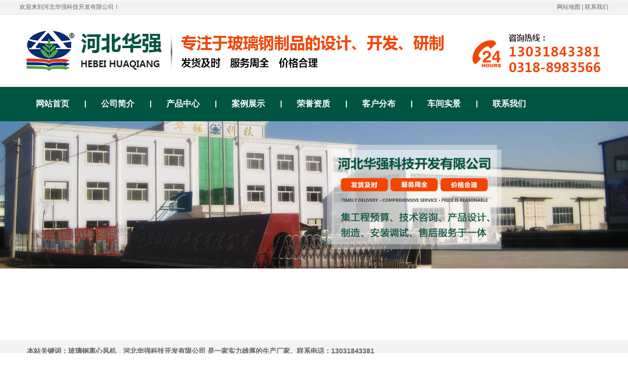

--- FILE ---
content_type: text/html; charset=utf-8
request_url: http://www.hqkj66.com/?list_7/219.html
body_size: 5129
content:
<!DOCTYPE html PUBLIC "-//W3C//DTD XHTML 1.0 Transitional//EN" "http://www.w3.org/TR/xhtml1/DTD/xhtml1-transitional.dtd">

<html xmlns="http://www.w3.org/1999/xhtml">
<head>
<meta http-equiv="Content-Type" content="text/html; charset=utf-8" />
<title>排烟风机,排烟风机厂家,排烟风机价格-河北华强科技开发有限公司</title>
<meta name="keywords" content="玻璃钢离心风机,玻璃钢冷却塔,河北华强科技开发有限公司" />
<meta name="description" content="河北华强科技开发有限公司**生产玻璃钢离心风机，玻璃钢冷却塔，玻璃钢净化塔和玻璃钢脱硫塔等系列产品，咨询热线：13031843381。" />
<meta name="baidu-site-verification" content="code-ifaInV2r2J" />
<link rel="stylesheet" type="text/css" href="style/css/css.css"/>
<script type="text/javascript" src="style/js/jquery-1.11.3.js"></script>
<link rel="shortcut icon" href="/favicon.ico" type="image/x-icon">
<script type="text/javascript" src="style/js/check_phone.js"></script>
<!--百度统计-->
<script>
var _hmt = _hmt || [];
(function() {
  var hm = document.createElement("script");
  hm.src = "https://hm.baidu.com/hm.js?bc1a1d57fbcea041ff11511fddaa3a51";
  var s = document.getElementsByTagName("script")[0]; 
  s.parentNode.insertBefore(hm, s);
})();
</script>
</head>

<body>
<div id="header">
  <div id="head">
    <div id="top">
      <div id="title">
        <p>欢迎来到河北华强科技开发有限公司！</p>
      </div>
      <div id="interlinkage">
        <p><a href="/sitemap.xml" target="_blank">网站地图</a> | <a href="/?about_11/">联系我们</a></p>
      </div>
    </div>
  </div>
  <div id="logos">
    <div id="logo"> <span class="logo"><a href="/" ><img src="style/images/titu.jpg" alt="华强玻璃钢制品" /></a></span> </div>
  </div>
</div>
<div id="navigations">
  <div id="navigation">
    <ul>
      <li><a href="/" class="current">网站首页</a></li>
      
      <li><a href="http://www.hqkj66.com/?about_1/">公司简介</a></li>
      
      <li><a href="http://www.hqkj66.com/?list_5/">产品中心</a></li>
      
      <li><a href="http://www.hqkj66.com/?list_22/">案例展示</a></li>
      
      <li><a href="http://www.hqkj66.com/?about_19/">荣誉资质</a></li>
      
      <li><a href="http://www.hqkj66.com/?about_20/">客户分布</a></li>
      
      <li><a href="http://www.hqkj66.com/?list_21/">车间实景</a></li>
      
      <li><a href="http://www.hqkj66.com/?about_11/">联系我们</a></li>
      
    </ul>
  </div>
</div>
<div id="nybanner"> <a href=""><img src="style/images/neban.jpg" alt="华强玻璃钢制品" /></a> </div>
<div id="keywords">
  <div id="keyword">
    <div id="sousuo">
      <p>本站关键词：<a href="http://www.hqkj66.com/?list_6/">玻璃钢离心风机</a>　河北华强科技开发有限公司      是一家实力雄厚的生产厂家。联系电话：13031843381 </p>
    </div>
  </div>
</div>

<div id="box">
  <div id="warp"> <div id="n_left">
  <div id="n_directory">
  <div class="left_pro_title">
  <h1><a href="#">产品中心</a></h3>
  <p>PRODUCT CENTER</p>
  </div>
    <ul id="pro9">
	  
      <li class="n_small"><a title='玻璃钢离心风机' href="http://www.hqkj66.com/?list_6/">玻璃钢离心风机</a></li>
	  
      <li class="n_small"><a title='玻璃钢净化塔' href="http://www.hqkj66.com/?list_12/">玻璃钢净化塔</a></li>
	  
      <li class="n_small"><a title='玻璃钢脱硫塔' href="http://www.hqkj66.com/?list_13/">玻璃钢脱硫塔</a></li>
	  
      <li class="n_small"><a title='玻璃钢冷却塔' href="http://www.hqkj66.com/?list_26/">玻璃钢冷却塔</a></li>
	  
      <li class="n_small"><a title='玻璃钢风机' href="http://www.hqkj66.com/?list_7/">玻璃钢风机</a></li>
	  
      <li class="n_small"><a title='玻璃钢化粪池' href="http://www.hqkj66.com/?list_14/">玻璃钢化粪池</a></li>
	  
      <li class="n_small"><a title='环保设备系列' href="http://www.hqkj66.com/?list_23/">环保设备系列</a></li>
	  
      <li class="n_small"><a title='球形风帽' href="http://www.hqkj66.com/?list_24/">球形风帽</a></li>
	  
      <li class="n_small"><a title='玻璃钢水箱' href="http://www.hqkj66.com/?list_25/">玻璃钢水箱</a></li>
	  
      <li class="n_small"><a title='玻璃钢容器' href="http://www.hqkj66.com/?list_27/">玻璃钢容器</a></li>
	  
      <li class="n_small"><a title='玻璃钢通风管' href="http://www.hqkj66.com/?list_28/">玻璃钢通风管</a></li>
	  
      <li class="n_small"><a title='冷却塔填料' href="http://www.hqkj66.com/?list_29/">冷却塔填料</a></li>
	  
      <li class="n_small"><a title='玻璃钢管道' href="http://www.hqkj66.com/?list_30/">玻璃钢管道</a></li>
	  
      <li class="n_small"><a title='玻璃钢格栅' href="http://www.hqkj66.com/?list_31/">玻璃钢格栅</a></li>
	  
      <li class="n_small"><a title='挡风抑尘墙' href="http://www.hqkj66.com/?list_32/">挡风抑尘墙</a></li>
	  
      <li class="n_small"><a title='中央空调末端' href="http://www.hqkj66.com/?list_33/">中央空调末端</a></li>
	  
      <li class="n_small"><a title='玻璃钢电缆桥架' href="http://www.hqkj66.com/?list_34/">玻璃钢电缆桥架</a></li>
	  
      <li class="n_small"><a title='拉挤型材' href="http://www.hqkj66.com/?list_35/">拉挤型材</a></li>
	  
      <li class="n_small"><a title='防腐工程系列' href="http://www.hqkj66.com/?list_36/">防腐工程系列</a></li>
	  
      <li class="n_small"><a title='玻璃钢采光板' href="http://www.hqkj66.com/?list_37/">玻璃钢采光板</a></li>
	  
      <li class="n_small"><a title='模压系列' href="http://www.hqkj66.com/?list_38/">模压系列</a></li>
	  
      <li class="n_small"><a title='汽车配件' href="http://www.hqkj66.com/?list_39/">汽车配件</a></li>
	  
      <li class="n_small"><a title='玻璃钢工艺' href="http://www.hqkj66.com/?list_40/">玻璃钢工艺</a></li>
	  
      <li class="n_small"><a title='玻璃钢手糊制品' href="http://www.hqkj66.com/?list_41/">玻璃钢手糊制品</a></li>
	  
      <li class="n_small"><a title='玻璃钢石油加油站操作井盖' href="http://www.hqkj66.com/?list_42/">玻璃钢石油加油站操作井盖</a></li>
	  
    </ul>
  </div>
  <div id="Contacts">
    <h3><a href="#">联系我们</a></h3>
    <div id="Contact">
      <div>
        <p><strong>河北华强科技开发有限公司</strong></p>
        <p>联系人：董经理</p>
        <p>手机：13031843381</p>
        <p>电话：0318-8983566</p>
        <p>网址：www.hqkj66.com</p>
        <p>地址：枣强县玻璃钢工业园区689号</p>
      </div>
    </div>
  </div>
</div>
 
    <script>

	var moduleId = "9";
	
	if( moduleId == '9' || moduleId == '10' || moduleId == '11' ){
		$('#n_directory h3').hide();
		$('#n_directory ul').hide();
		$('#class'+moduleId).show();
		$('#pro'+moduleId).show();
	}


	
	
	
	
</script>
    <div id="n_right">
      <div id="gong">
        <h3><a id="beij">排烟风机</a>
          <div class="place"><strong>当前位置:</strong><a href="/">首页</a>>><a href="/?list_5/">产品中心</a>>><a href="/?list_7/">玻璃钢风机</a> </div>
        </h3>
        <div id="min_height">
          <div class="title">
            <h2>排烟风机</h2>
            <span class="Click">
            <ul>
              <li>发布日期:2021-06-28 16:23:02 总浏览：<span id='clickNum'>6286 </span></li>
            </ul>
            </span>
            <div class="clear"></div>
          </div>
		  
          <div class="content">
		  <div class="titu">
		  <ul>
			
				<li><img src="/static/upload/image/20210628/1624868790637253.jpg" alt="排烟风机" title="排烟风机"></li>
			
				<li><img src="/static/upload/image/20210628/1624868790226645.jpg" alt="排烟风机" title="排烟风机"></li>
			
		  </ul>
		  </div>
		  <!--<p>用途：<br/>HPF系列消防排烟风机，可作为各种建筑物**用消防排烟，也可以用于楼房、矿井、涵洞、地下铁路等排烟风机，如地下车库，平时做排风换气用，需要时作为大风量排烟用，也可以用于烘烤暖房高温气体的传送。该产品具有性能稳定、质量可靠、风量大、噪声低、能耗小、节能效果显著等特点。符合《高层建筑、民用建筑设计防为规范》GBJ500-45-95的规定，是城镇建设消防排烟通风换气的一种不可缺少的新型风机。<br/>主要特点：<br/>1、耐高温、强度高<br/>该风机排放高温气体，内强制通风机冷若冰霜却电机，可在高温下连续运行。<br/>2、结构合理，构造简单：<br/>该风机有5个主要部件组成：1、叶轮；2、电机、3、内循环叶轮；4、导叶、内筒、导流管筒；5、外壳，由于采用了组合式便于折装和维修。<br/>3、安装方便、适用面广该风机可根据建筑设计的要求，采用卧式、立式和吊装式安装，并配备了吊架装置。<br/></p> -->
		  </div>
          <div class="clear"></div>
          <div class="gduo"> <span>上一篇：<a href="/?list_7/218.html">钢制轴流风机</a>&nbsp;&nbsp;&nbsp;&nbsp;&nbsp;&nbsp;</span> 下一篇：<a href="/?list_7/358.html">方形壁式轴流风机</a></div>
        </div>
        <div class="clear"></div>
        <div id="ntcp">
          <h1><a href="/index.php/list/5">相关产品</a></h1>
          <ul>
            
            <li><a title="玻璃钢超低噪音冷却塔" href="/?list_26/263.html" target="_blank"> <img alt="玻璃钢超低噪音冷却塔" src="/static/upload/image/20230817/1692258137502737.jpg"><br />
              玻璃钢超低噪音冷却塔</a></li>
            
            <li><a title="玻璃钢方形逆流冷却塔" href="/?list_26/264.html" target="_blank"> <img alt="玻璃钢方形逆流冷却塔" src="/static/upload/image/20210628/1624873140967802.jpg"><br />
              玻璃钢方形逆流冷却塔</a></li>
            
            <li><a title="玻璃钢工业型冷却塔" href="/?list_26/265.html" target="_blank"> <img alt="玻璃钢工业型冷却塔" src="/static/upload/image/20210628/1624873182150721.jpg"><br />
              玻璃钢工业型冷却塔</a></li>
            
            <li><a title="玻璃钢污水冷却塔" href="/?list_26/266.html" target="_blank"> <img alt="玻璃钢污水冷却塔" src="/static/upload/image/20210628/1624873290769219.jpg"><br />
              玻璃钢污水冷却塔</a></li>
            
            <li><a title="玻璃钢圆形逆流冷却塔" href="/?list_26/435.html" target="_blank"> <img alt="玻璃钢圆形逆流冷却塔" src="/static/upload/image/20210705/1625470964561323.jpg"><br />
              玻璃钢圆形逆流冷却塔</a></li>
            
          </ul>
        </div>

      </div>
    </div>
  </div>
</div>
<div id="footer">
<div id="naver">
  <div id="navs">
    <ul>
      <li><a href="" class="current">网站首页</a></li>
      
      <li><a href="http://www.hqkj66.com/?about_1/">公司简介</a></li>
      
      <li><a href="http://www.hqkj66.com/?list_5/">产品中心</a></li>
      
      <li><a href="http://www.hqkj66.com/?list_22/">案例展示</a></li>
      
      <li><a href="http://www.hqkj66.com/?about_19/">荣誉资质</a></li>
      
      <li><a href="http://www.hqkj66.com/?about_20/">客户分布</a></li>
      
      <li><a href="http://www.hqkj66.com/?list_21/">车间实景</a></li>
      
      <li><a href="http://www.hqkj66.com/?about_11/">联系我们</a></li>
      
    </ul>
  </div>
</div>
<div id="foots">
  <div id="foots">
    <div id="foot">
      <p>版权所有 © 河北华强科技开发有限公司</p>
	<p>本站关键词：<a href="/?list_6/">玻璃钢离心风机</a></p>
      <p>手机：13031843381　联系人：董经理　座机：0318-8983566</p>
      <p>地址：枣强县玻璃钢工业园区689号　网址：www.hqkj66.com</p>
      <p>网站地图：<a href="/sitemap.html" target="_blank">HTML</a> <a href="/sitemap.xml" target="_blank">XML</a>　备案号：<a href="https://beian.miit.gov.cn/" target="_blank">冀ICP备19003776号-68</a>　技术支持：<a href="http://www.lianyu.net.cn" target="_blank">联宇网</a><a href="https://tongji.baidu.com/web/welcome/ico?s=bc1a1d57fbcea041ff11511fddaa3a51" target="_blank"><img src="style/images/tongji.gif" /></a> </p>
    </div>
  </div>
</div>

</body>
</html>

--- FILE ---
content_type: text/css
request_url: http://www.hqkj66.com/style/css/css.css
body_size: 10363
content:
@charset "utf-8";
/* CSS Document */
* { margin: 0; padding: 0; }
body { font-family: "微软雅黑", Arial, Verdana, System; font-size: 12px; line-height: 24px; color: #666666; background: #ffffff; }
a { text-decoration: none; color: #666666; outline: none; }
a:hover { color: #666666; text-decoration: none; }
img { border: none 0; }
ul { list-style: none; }
h1 h3, h3 a, h3 a:hover { font-size: 14px; font-weight: bold; color: #656565; text-decoration: none; }
.clear { clear: both; }
/*------------------------头---------------------------------------*/
#header { width: 100%; overflow: hidden; }
/*--------------------------头链接---------------------------------------*/
#head { width: 100%; overflow: hidden; background: url(img/top.jpg) repeat-x left top; }
#top { width: 1200px; overflow: hidden; position: relative; height: 30px; margin: 0 auto; }
#interlinkage { float: right; margin-top: 2px; }
#interlinkage ul li { width: 90px; float: left; text-align: center; padding-top: 4px; }
#interlinkage ul li p { float: right; width: 35px; }
#title { position: absolute; left: 0px; top: 2px; }
#title img { position: absolute; top: 3px; }
/*--------------------------logo----------------------------------------*/
#logos { width: 100%; margin: 0 auto; overflow: hidden; }
#logo { position: relative; height: 147px; margin: 0 auto; width: 1200px; }
.logo { position: absolute; left: 0px; }
.describe { position: absolute; left: 280px; }
.faith { position: absolute; right: 338px; top: 30px; }
.credibility { position: absolute; right: 233px; top: 14px; }
/*.phone {
	position: absolute;
	right: 10px;
	top: 30px;
}*/
/*-------------------------导航条-------------------------------------------*/
#navigations { width: 100%; /*overflow: hidden;*/background: #005442; }
#navigation { overflow: hidden; margin: 0 auto; width: 1200px; }
#navigation ul li { float: left; width: 133px; text-align: center; height: 70px; line-height: 70px; background: url(img/xian.jpg) no-repeat left center; }
#navigation ul li:first-of-type { background: none; }
#navigation ul li a { font-size: 17px; font-weight: bold; color: #fff; font-family: "微软雅黑", Arial, Verdana, System; /*transition: all 0.3s;*/
display: block; }
#navigation ul li a:hover { transform: scale(1.1, 1.1); }
#navigation ul li a:active { transform: scale(1, 1); }
/*------------------------banner-----------------------------------*/
#banner { width: 100%; height: 600px; }
#nybanner { width: 100%; height: 446px; margin: 0 auto; }
#nybanner img { width: 100%; }
/*----------------------------热门产品-------------------------------*/
#hots { width: 100%; overflow: hidden; background: url(img/dao.jpg) repeat-x left top; height: 108px; }
#hot { width: 1200px; margin: 0 auto; position: relative; }
/*------------------------------------------------------------------------------*/
#hot1 { position: absolute; left: 15px; top: 0px; background: url(img/remen.png) no-repeat right center; width: 370px; }
#hot1 img { width: 121px; float: left; }
#hot1 p { width: 218px; float: left; padding-left: 15px; color: #fff; }
h6 { float: left; padding-left: 15px; font-size: 18px; color: #fff; font-family: "微软雅黑", Arial, Verdana, System; height: 35px; line-height: 35px; font-weight: normal; padding-top: 10px; }
/*------------------------------------------------------------------------------*/
#hot2 { position: absolute; left: 395px; top: 0px; background: url(img/remen.png) no-repeat right center; width: 395px; }
#hot2 img { width: 157px; float: left; }
#hot2 p { width: 210px; float: left; padding-left: 15px; color: #fff; }
/*-------------------------------------------------------------------------------*/
#hot3 { position: absolute; left: 803px; top: 0px; width: 370px; }
#hot3 img { width: 116px; float: left; }
#hot3 p { width: 230px; float: right; color: #fff; padding-right: 5px; }
/*---------------------------关键词----------------------------------------*/
#keywords { width: 100%;background:#f3f3f3; height: 45px; }
#keyword { width: 1200px; overflow: hidden; margin: 0 auto; }
/*---------------------搜索-----------------------------------------------*/
#search { width: 186px; float: left; height: 23px; padding-left: 5px; }
#sousuo { float: left; font-weight: bold; padding-left: 15px; }
#sousuo p{line-height:45px;font-size:14px;}
#search img { padding-top: 8px; }
.form_top { height: 23px; margin-top: 10px; width: 186px; position: relative; background: url(img/suo.jpg) no-repeat left top; }
.input_bg { border: medium none; height: 23px; line-height: 23px; width: 135px; position: relative; background: none; }
.button_bg { position: absolute; border: medium none; cursor: pointer; height: 23px; line-height: 23px; vertical-align: top; width: 53px; background: none; }
/*----------------------------------------------------------------------*/
#retrieve { float: left; padding-top: 10px; font-size: 12px; color: #666666; padding-left: 15px; }
#retrieve p a { color: #666666; }
#notice { float: right; padding-top: 10px; font-size: 12px; color: #666666; }
.time { color: #999; }
/*---------------------------------------------------------------------*/
#box { width: 1200px; margin: 0 auto; overflow: hidden; padding-bottom: 15px; }
/*--------------------------banner滚动---------------------------------*/
#gd1 { overflow: hidden; width: 1200px; margin: 10px auto; height: 360px; position: relative; }
#gd1 ul { position: absolute; left: 0; top: 0; z-index: 1; overflow: hidden; width: 9999999px; }
#gd1 ul li { width: 225px; margin-right: 20px; float: left; text-align: center; line-height: 30px; }
#gd1 ul li img { width: 225px; height: 200px; display: block; }
#gd2 { overflow: hidden; width: 1200px; margin: 5px auto; height: 280px; position: relative; }
#gd2 ul { position: absolute; left: 0; top: 0; z-index: 1; overflow: hidden; width: 9999999px; }
#gd2 ul li { width: 300px; float: left; text-align: center; }
#gd2 ul li img { width: 290px; height: 230px; }
/*--------------------------左侧产品分类---------------------------------*/
#left { width: 1200px; overflow: hidden; }
#directory { width: 1200px; overflow: hidden; margin-top: 35px; }
#directory h3 { font-family: "微软雅黑", Arial, Verdana, System; width: 1200px; padding-bottom: 20px; }
#directory h3 a { color: #ffffff; padding-left: 20px; font-size: 16px; }
.cplb { width: 816px; margin: 0 auto; }
.big { height: 34px; line-height: 34px; text-align: center; background: url(img/big.jpg) no-repeat center center; padding-bottom: 5px; }
.big a { font-size: 14px; font-weight: bold; color: #fff; }
.small { background: url(img/cpbg.png) no-repeat center center; text-align: center; width: 194px; height: 64px; line-height: 64px; margin: 5px; color: #FF0030; border-radius: 3px; float: left; box-shadow: 0px 2px 1px #000; }
.small a { font-size: 24px; color: #fff; font-weight: bold; }
/*---------------------------左侧活动----------------------------------*/
/*---------------------------左侧活动----------------------------------*/
#activity { width: 195px; background: #2058a2; float: left; overflow: hidden; height: 325px; }
#activity h3 { height: 35px; line-height: 35px; padding-left: 10px; }
#activity h3 a { color: #fff; font-family: "微软雅黑", Arial, Verdana, System; font-size: 16px; }
/*--------------------------------------------------------------------------*/
#powers1 { width: 195px; float: left; overflow: hidden; }
#powers1 h4 { display: block; width: 195px; height: 25px; background: #2766ae; padding-top: 4px; }
#powers1 h4 a { font-size: 12px; color: #ffd40e; padding-left: 18px; }
#powers1 ul { padding-left: 15px; }
#powers1 ul li { background: url(img/dot.jpg) no-repeat left center; height: 27px; line-height: 27px; padding-left: 10px; }
#powers1 ul li a { color: #e3f2ff; }
/*-----------------------------------------------------------------------*/
#powers2 { width: 195px; float: left; overflow: hidden; padding-top: 5px; }
#powers2 h4 { display: block; width: 195px; height: 25px; background: #2766ae; padding-top: 4px; }
#powers2 h4 a { font-size: 12px; color: #ffd40e; padding-left: 18px; }
#powers2 ul { padding-left: 15px; }
#powers2 ul li { background: url(img/dot.jpg) no-repeat left center; height: 27px; line-height: 27px; padding-left: 10px; }
#powers2 ul li a { color: #e3f2ff; }
#knowss { width: 195px; }
#knowss img { padding-left: 15px; }
/*--------------------------右侧---------------------------------*/
#right { width: 1200px; overflow: hidden; float: right; padding-top: 5px; }
#product { width: 1200px; overflow: hidden; }
#product h3 { height: 86px; line-height: 34px; background: url(img/cpzsbg.jpg) repeat-x left top; padding-left: 15px; }
#product h3 a { color: #fff; font-family: "微软雅黑", Arial, Verdana, System; font-size: 40px; line-height: 86px; }
/*------------------------------------------------------------------*/
#product1 { width: 1200px; }
#product1 ul { padding-top: 10px; }
#product1 ul li { width: 291px; float: left; margin-left: 3px; margin-bottom: 15px; position: relative; padding: 3px; }
.hproduct { border: #ccc solid 2px; width: 280px; float: left; height: 300px; }
#product1 ul li img { padding: 3px; width: 274px; height: 225px; }
.consultings { position: absolute; top: 540px; right: 2px; }
.consulting { position: absolute; left: 10px; color: #000; position: absolute; top: 240px; left: 8px; width: 274px; height: 66px; line-height: 30px; }
.consulting a { color: #000; padding-left: 1px; font-size: 20px; font-weight: bold; }
.miaoshu { padding-left: 12px; padding-top: 40px; width: 200px; height: 41px; display: block; font-size: 14px; font-weight: bold; }
#case { width: 1200px; overflow: hidden; }
#case h3 { height: 86px; line-height: 34px; background: url(img/cpzsbg.jpg) repeat-x left top; padding-left: 15px; }
#case h3 a { color: #fff; font-family: "微软雅黑", Arial, Verdana, System; font-size: 40px; line-height: 86px; }
/*------------------------------------------------------------------*/
#case1 { width: 810px; height: auto; float: left; }
#case1 ul { padding-top: 10px; }
#case1 ul li { width: 260px; float: left; margin-left: 3px; margin-bottom: 10px; position: relative; padding: 3px; }
#caser { background: url(img/caserbg.jpg) no-repeat left 15px; width: 380px; height: 500px; float: right; position: relative; }
#caser h1 { width: 260px; background: #00954d; height: 75px; line-height: 75px; padding-left: 15px; margin-top: 20px; }
#caser h1 a { font-size: 36px; font-weight: bold; color: #fff; }
#caser ul { position: absolute; right: 2px; top: 80px; }
#caser ul li { background: #333; width: 210px; height: 50px; margin-top: 5px; padding-left: 5px; text-align: center; }
#caser ul li a { font-size: 24px; line-height: 56px; font-weight: bold; color: #fff; }
.hcase { border: #ccc solid 1px; width: 250px; float: left; height: 242px; }
#case1 ul li img { padding: 3px; width: 244px; height: 180px; }
.consultings { position: absolute; top: 540px; right: 2px; }
.caseing { position: absolute; left: 10px; color: #fff; position: absolute; top: 188px; left: 8px; width: 244px; height: 66px; line-height: 30px; }
.caseing a { color: #000; padding-left: 3px; font-size: 20px; font-weight: bold; }
.casemiaoshu { color: #000; width: 200px; height: 41px; display: block; padding-left: 12px; padding-top: 28px; font-size: 14px; font-weight: bold; }
/*-------------------------------------------------------------*/
#boundaries { margin-top: 20px; }
/*------------------------------------------------------------------*/
#product2 { width: 995px; float: right; height: 415px; }
#product2 ul { padding-top: 10px; }
#product2 ul li { width: 240px; float: left; margin-left: 5px; margin-bottom: 15px; position: relative; }
#product2 ul li img { padding-top: 3px; padding-left: 3px; }
/*-----------------------------------------------------------------*/
#advantage { width: 100%; float: left; overflow: hidden; padding-top: 1px; }
#advantage1 { width: 1187px; border: 3px solid #880109; padding: 3px; margin-bottom: 8px; }
#advantage3 {
 width: 100%  float: left; padding-bottom: 5px; }
#advantage2 { width: 1203px; height: 840px; }
.abocon { width: 1200px; height: 500px; color: #000; /**margin: 5px 0 0 5px;*/
	/*float: left;*/
font-size: 17.5px; line-height: 30px; font-family: "微软雅黑"; background: url(img/about.jpg); overflow: hidden; }
.abocon div.in { background: #000; background: url(img/1.png);  background:filter: progid:DXImageTransform.Microsoft.gradient( startColorstr='#60000000', endColorstr='#60000000', GradientType=0 );
color: #fff; padding: 15px; line-height: 2.5; }
.abocon div.in * { color: #fff; }
.contact { width: 300px; color: #000; margin: 5px 0 0 0px; float: right; font-size: 16px; font-weight: bold; line-height: 2; font-family: "微软雅黑"; }
#advantage4 { width: 1200px; height: 86px; padding-bottom: 8px; overflow: hidden; }
#advantage4 h3 { height: 86px; line-height: 34px; background: url(img/cpzsbg.jpg) repeat-x left top; padding-left: 15px; }
#advantage4 h3 a { color: #fff; font-family: "微软雅黑", Arial, Verdana, System; font-size: 40px; line-height: 86px; }
/*------------------------------------------------------------------*/
.ys { width: 100%; margin: 0 0 15px; height: auto; background: url(img/youshi.jpg) no-repeat center top; height: 1340px; }
.ys h3 { height: 140px; text-align: center; overflow: hidden; }
.ys ul { width: 1200px; margin: 0 auto; }
.ys-a { height: 170px; padding: 330px 0 0 70px; }
.ys-b { height: 216px; padding: 220px 0 0 730px; }
.ys-c { height: 230px; padding: 215px 0 0 120px; }
.ys-d { height: 195px; padding: 215px 0 0 80px; }
.ys li span { color: #ff8000; font-size: 21px; font-family: '微软雅黑'; display: block; line-height: 40px; margin-bottom: 30px; font-weight: bold; }
.ys li span b { color: #dc0a02; }
.ys li p { color: #000; font-size: 14px; padding: 0 0 0 25px; line-height: 30px; width: 400px; background: url('img/dian.png') no-repeat left 3px; font-family: '微软雅黑'; }
.ys li p b { color: #dc0a02; font-weight: normal; }
#news { width: 483px; float: left; overflow: hidden; padding-top: 10px; }
#news h3 { height: 86px; line-height: 44px; background: url(img/zzry.jpg) no-repeat left top; padding-left: 10px; }
#news h3 a { color: #005fbe; font-family: "微软雅黑", Arial, Verdana, System; font-size: 18px; }
/*-------------------------------------------------------------*/
#example { width: 483px; overflow: hidden; padding-top: 20px; }
#example h4 { padding-left: 20px; height: 45px; line-height: 45px; }
#example h4 a { background: none; color: #333333; font-size: 14px; font-weight: normal; }
#example ul li { float: left; position: relative; padding-left: 20px; padding-right: 10px; }
#example ul li img { float: left; padding: 4px; border: #d3d3d3 solid 1px; }
#example ul li p { width: 262px; float: right; padding-left: 20px; color: #999999; }
.timez { position: absolute; top: 85px; right: 22px; font-size: 12px; color: #999; }
/*------------------------------------------------------------------*/
#new { width: 483px; overflow: hidden; float: left; height: 250px; }
#new ul li { float: left; position: relative; height: 120px; border-bottom: #999999 dashed 1px; margin-top: 10px; }
.h4 { padding-left: 20px; height: 45px; line-height: 45px; }
.h4 a { background: none; color: #333333; font-size: 14px; font-weight: normal; }
#new ul li p { margin-left: 20px; margin-right: 14px; color: #999999; }
#new ul li p a { color: #999999; }
.times { position: absolute; top: 90px; right: 25px; color: #999999; }
/*----------------------------------------------------------------*/
#about { float: right; width: 700px; overflow: hidden; padding-top: 10px; }
#about h3 { height: 86px; line-height: 44px; background: url(img/gsjj.jpg) no-repeat left top; padding-left: 10px; }
#about h3 a { color: #005fbe; font-family: "微软雅黑", Arial, Verdana, System; font-size: 18px; }
#abo { padding-top: 20px; float: left; width: 695px; padding-left: 5px; }
#abo h4 { background: none; font-size: 12px; height: 34px; line-height: 35px; }
#abo h4 a { font-size: 14px; color: #005fbe; padding-left: 20px; }
.abos img { float: left; padding: 2px; border: #dedede solid 1px; }
#abo p { float: right; width: 369px; text-indent: 24px; height: 24px; padding-right: 15px; }
.mores img { padding-top: 110px; padding-left: 355px; }
/*-----------------------------------------------------------*/
#certificate { width: 700px; overflow: hidden; float: left; padding-bottom: 30px; }
#certificate h3 { text-align: center; }
#scroll { padding-top: 20px; padding-bottom: 10px; }
/*-------------------------新闻------------------------------------*/
#dynamic { width: 580px; float: left; overflow: hidden; }
#dynamic h3 { height: 36px; line-height: 45px; background: url(img/xwdt.jpg) no-repeat left bottom; font-family: "微软雅黑", Arial, Verdana, System; background-color: #989898; }
#dynamic h3 a { font-size: 18px; color: #005fbe; padding-left: 15px; }
/*-----------------------------------------------------------*/
#tiao2 { padding-top: 20px; padding-bottom: 20px; }
#tiao3 { padding-top: 20px; padding-bottom: 20px; }
/*-------------------------------------------------------------*/
.news { width: 585px; float: left; overflow: hidden; padding-top: 10px; border-bottom: #999999 dashed 1px; }
.news ul { padding-left: 10px; }
.news ul li { height: 30px; line-height: 30px; position: relative; background: url(img/dian.jpg) no-repeat left center; padding-left: 10px; }
.timess { position: absolute; top: 0px; right: 25px; }
/*--------------------------------------------------------*/
.new { width: 395px; float: left; overflow: hidden; padding-top: 15px; }
.new ul { padding-left: 10px; }
.new ul li { height: 30px; line-height: 30px; position: relative; background: url(img/dian.jpg) no-repeat left center; padding-left: 10px; }
/*----------------------------技术支持--------------------------------------*/
#support { width: 590px; float: left; overflow: hidden; padding-left: 30px; }
#support h3 { height: 36px; line-height: 45px; background: url(img/jszc.jpg) no-repeat left bottom; font-family: "微软雅黑", Arial, Verdana, System; background-color: #989898; }
#support h3 a { font-size: 18px; color: #005fbe; padding-left: 15px; }
/*-----------------------------------------------------------*/
#tiao2 { padding-top: 20px; padding-bottom: 20px; }
/*-------------------------------------------------------------*/
.Technicala { width: 590px; float: left; overflow: hidden; padding-top: 10px; border-bottom: #999999 dashed 1px; }
.Technicala ul { padding-left: 10px; }
.Technicala ul li { height: 30px; line-height: 30px; position: relative; background: url(img/dian.jpg) no-repeat left center; padding-left: 10px; }
/*--------------------------------------------------------*/
.Technicalb { width: 395px; float: left; overflow: hidden; padding-top: 15px; }
.Technicalb ul { padding-left: 10px; }
.Technicalb ul li { height: 30px; line-height: 30px; position: relative; background: url(img/dian.jpg) no-repeat left center; padding-left: 10px; }
/*---------------------常见问题-------------------------------------------*/
#problem { width: 360px; float: right; overflow: hidden; }
#problem h3 { height: 36px; line-height: 45px; background: url(img/cjwt.jpg) no-repeat left bottom; font-family: "微软雅黑", Arial, Verdana, System; background-color: #989898; }
#problem h3 a { font-size: 18px; color: #005fbe; padding-left: 15px; }
#problem ul li { padding-top: 10px; border-bottom: #999999 dashed 1px; }
.asking { background: url(img/wen.jpg) no-repeat left center; padding-left: 25px; height: 30px; line-height: 30px; font-size: 14px; display: block; width: 360px; }
.asking a { color: #005fbe; }
#problem ul li p { background: url(img/da.jpg) no-repeat left top; padding-left: 25px; }
#problem ul li p a { color: #999999; }
/*----------------------常见问题---------------------------------------------------*/
#warp { overflow: hidden; }
#footer { width: 100%; overflow: hidden; padding-top: 10px; }
#naver { width: 100%; overflow: hidden; background: #0c7966; }
#navs { width: 1200px; margin: 0 auto; overflow: hidden; }
#navs ul li { width: 133px; float: left; text-align: center;}
#navs ul li a { color: #fff;font-size:16px;line-height:3; }
#navs p { text-align: left; color: #f0f0ff; }
#navs p b { }
#navs p a { color: #f0f0ff; margin: 0 5px; }
#foots { width: 100%; overflow: hidden; /*background: #b6b6b8 url(img/foot.jpg) repeat-x left top;*/
height: 180px; }
#foot { width: 1200px; margin: 0 auto; padding-top: 10px; text-align: center; color: #000; }
#foot a { color: #000; }
.logos { padding-left: 500px; }
#foot p { text-align: center; color: #000; font-size: 16px; line-height: 2; }
#link { width: 1200px; margin: 0 auto; overflow: hidden; color: #000; padding-top: 10px; }
#link a { color: #000; }
/*--------------------------------------------------------------------*/
#gong { width: 995px; overflow: hidden; float: right; padding-top: 5px; }
#gong h3 { height: 40px; line-height: 40px; position: relative; font-family: "微软雅黑", Arial, Verdana, System; background: #0c7966; }
/*------------------------------------------------------------------*/
.place { position: absolute; right: 15px; top: 0px; font-size: 14px; color: #fff; font-weight: normal; font-family: "宋体", "微软雅黑", Arial, Verdana, System; }
#gong h3 .place a, #gong h3 .place a:hover { font-size: 14px; color: #fff; padding-left: 0; font-weight: normal; }
#gong h3 #beij { display: block; height: 34px; color: #fff; padding-left: 15px; font-size: 16px; background: url(img/h3.jpg) repeat-x left top; }
/*-------------------------------------------------------------------------*/
#min_height { height: 100%; padding: 10px; position: relative; }
#inside { position: absolute; top: 20px; right: 25px; width: 180px; border: #cfc9c9 solid 2px; height: 80px; }
#inside p { padding: 5px; color: #d2002d; font-family: "微软雅黑", Arial, Verdana, System; font-size: 14px; }
#min_heights { padding: 10px; -height: 730px; }
/*-------------------------------------------------------------------------------*/
.content { padding: 10px 10px; padding-top: 15px; font-size: 14px; line-height: 2.5; }
.content img { border: 1px solid #999; padding: 2px; margin: 3px 0; }
.Prev { padding: 10px 15px; }
.Next { padding: 10px 15px; }
.titu {width:832px; margin:0 auto;overflow:hidden;}
.titu ul {width:832px; margin:0 auto;overflow:hidden;}
.titu ul li{float:left;margin:5px;}
.titu ul li img {width:400px; height:400px;padding:2px;border:1px solid #999;}
.chanpin ul { padding-top: 10px; }
.chanpin ul li { width: 325px; float: left; text-align: center; }
.chanpin ul li p { height: 30px; line-height: 30px; }
.chanpin { }
.chanpin img { border: #dcdcdc solid 1px; padding: 2px; width: 310px; height: 240px; }
.pages { text-align: center; padding-top: 5px; }
.pages ul li { float: left; }
.xinwen { padding: 8px 0px; }
.xinwen ul { padding-left: 10px; }
.xinwen ul li { border-bottom: #CCC dashed 1px; height: 90px; line-height: 35px; position: relative; margin-top: 10px; overflow: hidden; }
.xinwen ul li a { font-size: 16px; line-height:2;background: url(img/san.jpg) no-repeat left center; padding-left: 17px; color: #333; }
.xinwen ul li a:hover { text-decoration: underline; color: #de0508; }
.xinwen ul li p { font-size: 14px;line-height: 2; position: absolute; top: 30px; left: 20px; }
.time { float: right; color: #666666; }
h1 { padding-left: 15px; height: 48px; line-height: 40px; border-bottom: #c7c5c5 solid 1px; }
h1 a { font-size: 14px; font-weight: bold; color: #5D8294; text-decoration: none; }
/*--------------------------------------------------------------------------------------*/
h2 { padding-top: 15px; height: 35px; line-height: 35px; text-align: center; font-size: 16px; color: #333; font-family: "微软雅黑", Arial, Verdana, System; }
h2 a { font-size: 15px; font-weight: bold; text-decoration: none; color: #333; }
/*--------------------------------------------------------------------------------------*/
#gdzx { margin-bottom: 10px; margin-bottom: 10px; color: #656565; margin-left: 10px; margin-right: 10px; border: #dcdcdc solid 1px; height: 150px; }
#gdzx ul { padding: 10px 10px 5px 10px; }
#gdzx ul li { height: 24px; line-height: 24px; padding-left: 10px; background: url(img/dian.jpg) no-repeat left; float: left; width: 460px; }
/*--------------------------------------------------------------*/
.chanpins { width: 1018px; }
.chanpins ul { padding-left: 10px; padding-right: 10px; padding-bottom: 10px; }
.chanpins ul li img { width: 240px; float: left; border: #dcdcdc solid 1px; padding: 2px; }
.chanpins ul li { margin-top: 20px; height: 160px; border-bottom: #dbdbdb dashed 1px; }
.chanpins ul li p { width: 700px; float: left; padding-left: 25px; }
.biaoti { color: #333; font-size: 13px; font-weight: bold; padding-left: 25px; }
.biaoti a:hover { color: #bb2326; }
.xiang { color: #d3181f; }
/*-------------------------------------------------------------------------*/
#ntcp { margin-bottom: 10px; padding-bottom: 10px; color: #656565; padding-left: 10px; padding-right: 10px; height: 260px; }
#ntcp ul { padding-top: 15px; }
#ntcp ul li { margin-top: 10px; width: 195px; float: left; text-align: center; }
#ntcp ul li img { border: #dcdcdc solid 1px; padding: 2px; width: 180px; height: 160px; }
/*-----------------------------------------------------------------------*/
#n_left { width: 200px; float: left; overflow: hidden; }
#n_directory { float: left; margin-top: 5px; overflow: hidden; width: 200px; background: #e6e6e6; }
#n_directory ul { overflow: hidden; padding: 0 8px 10px; }
#n_directory h3 { background: #0c7966; font-family: "微软雅黑", Arial, Verdana, System; height: 40px; line-height: 40px; }
#n_directory h3 a { color: #ffffff; padding-left: 20px; font-size: 20px; }
.left_pro_title {background: #0c7966;padding-bottom:20px;margin-bottom:10px; }
.left_pro_title h1{border:0;text-align:center;padding:0;}
.left_pro_title h1 a{font-size:20px;line-height:3;color: #fff;}
.left_pro_title p{font-size:20px;text-align:center;color: #fff; }
.n_big { float: left; height: 34px; line-height: 34px; width: 195px; background: url(img/dir.jpg) no-repeat center center; }
.n_big a { font-size: 14px; padding-left: 30px; font-weight: bold; color: #fff; }
.n_small { background: url(img/zclb.png) no-repeat center center; border-radius: 3px; color: #ff0030; float: left; height: 37px; line-height: 37px; margin: 5px 0 0; width: 185px; transition: all 0.3s; }
.n_small:hover { transform: scale(0.95, 0.95); }
.n_small a { font-size: 14px; color: #fff; font-weight: bold; padding-left: 36px; }
#engineering { width: 190px; float: left; padding-top: 10px; }
#Contacts { width: 200px; overflow: hidden; float: left; padding-top: 10px; }
#Contacts h3 { height: 35px; line-height: 35px; background: #0c7966; }
#Contacts h3 a { color: #ffffff; padding-left: 20px;font-size:16px; }
#Contacts img { padding-top: 5px; padding-left: 10px; padding-bottom: 5px; }
#Contact { border: #e1e1e1 solid 1px; }
#Contact div { padding: 0 0 0 5px; }
#Contact div p{font-size:14px;line-height:2;}
#Contact ul li { padding-left: 10px; height: 24px; line-height: 24px; }
#Contact ul { padding-bottom: 8px; }
/*------------------------------------------------------------------*/
#dynamics { width: 190px; float: left; height: 370px; }
#dynamics { width: 188px; overflow: hidden; float: left; margin-top: 10px; border: #e1e1e1 solid 1px; }
#dynamics h3 { height: 35px; line-height: 35px; background: #015fbf; }
#dynamics h3 a { color: #ffffff; padding-left: 20px; }
#dynamics ul { padding-top: 10px; padding-left: 5px; padding-right: 5px; }
#dynamics ul li { height: 30px; line-height: 30px; border-bottom: #dedede dashed 1px; padding-left: 10px; }
#dynamics ul li a { background: url(img/dian.jpg) no-repeat left center; padding-left: 10px; }
/*---------------------------------------------------------------------------*/
.resultlist { padding-left: 10px; padding-right: 10px; }
.item h4 { font-size: 14px; padding-top: 10px; height: 35px; line-height: 35px; }
.item { border-bottom: #CCC dashed 1px; }
/*--------------------------------------------------------------------------*/
.Click { width: 960px; float: left; }
.Click ul { padding-left: 400px; }
.Click ul li { font-size: 12px; font-weight: normal; float: left; }
.pro_img { text-align: center; }
/*--------------------------------------------------------------------------*/
.share { width: 960px; float: left; border-bottom: #CCC dashed 1px; }
.bshare-custom { padding-bottom: 10px; padding-left: 230px; padding-top: 10px; font-size: 12px; }
.bshare-custom { font-size: 12px; }
.title { font-weight: normal; font-size: 10px; }
.title h1 { text-align: center; }
.bshare-custom #bshare-shareto { font-weight: normal; font-size: 12px; color: #999999; }
.bshare-custom a { font-size: 12px; color: #999999; }
.jiathis_button_tsina { color: #989898; font-family: "宋体", "微软雅黑", Arial, Verdana, System; }
.jiathis_button_qzone { color: #989898; font-family: "宋体", "微软雅黑", Arial, Verdana, System; }
/*--------------------------------------------------------------------------------------*/
#n_lxwm { width: 900px; float: left; overflow: hidden; padding-bottom: 20px; }
#n_tu { width: 418px; float: left; }
#lxwmn { float: left; padding-top: 40px; padding-left: 50px; }
#lxwmn ul li { height: 30px; line-height: 30px; }
/*-------------------------------资质荣誉左右滚动--------------------------------------------------*/
.blk_29 { height: 190px; overflow: hidden; padding-top: 10px; position: relative; border: 1px solid #d3d3d3; border-top: 0; }
.blk_29 .LeftBotton { background: url(img/zuo.jpg) no-repeat left center; FLOAT: left; WIDTH: 41px; CURSOR: pointer; POSITION: absolute; TOP: 23px; left: -4px; HEIGHT: 61px; }
.blk_29 .RightBotton { RIGHT: -4px; background: url(img/you_right.jpg) no-repeat left center; FLOAT: right; WIDTH: 23px; CURSOR: pointer; POSITION: absolute; TOP: 25px; HEIGHT: 61px; }
.blk_29 .Cont { MARGIN: 0px auto; OVERFLOW: hidden; WIDTH: 700px; PADDING-TOP: 5px; }
.blk_29 .box { FLOAT: left; WIDTH: 270px; }
.blk_29 .box IMG { border: 1px solid #d6d6d1; padding: 3px; }
.blk_29 .box A:hover IMG { }
/*-----------------------------------------------------*/
.blk_291 { height: 190px; overflow: hidden; padding-top: 20px; position: relative; border-top: 0; padding-bottom: 3px; }
.blk_291 p { text-align: center; padding-top: 9px; }
.blk_291 .LeftBotton { background: url(img/zuo.jpg) no-repeat center; FLOAT: left; WIDTH: 24px; CURSOR: pointer; POSITION: absolute; TOP: 65px; left: -2px; HEIGHT: 90px; }
.blk_291 .RightBotton { RIGHT: -2px; background: url(img/you.jpg) no-repeat center; FLOAT: right; WIDTH: 24px; CURSOR: pointer; POSITION: absolute; TOP: 65px; HEIGHT: 90px; }
.blk_291 .Cont { MARGIN: 0px auto; OVERFLOW: hidden; WIDTH: 652px; PADDING-TOP: 5px; }
.blk_291 .box { FLOAT: left; WIDTH: 163px; text-align: center; }
.blk_291 .box IMG { padding: 2px; }
.blk_29 .box A:hover IMG { }
/*#zuo{
  float:left;
  width:24px;
  padding-top:90px;
     }
#you{
   float:right;
   width:24px;
   padding-top:90px;
    }
#certificate ul{
    float:left;
   width:652px;
   padding-top:20px;
          }
#certificate ul li{
   width:163px;
   float:left;
   text-align:center;
      }*/
/*-----------------------------解决方案-------------------------------------*/
#witness { width: 1200px; float: left; overflow: hidden; padding-top: 10px; }
#witness h3 { height: 42px; line-height: 42px; background: url(img/h8.jpg) repeat-x left top; padding-left: 10px; position: relative; font-family: "微软雅黑", Arial, Verdana, System; }
#witness h3 a { padding-left: 15px; font-size: 16px; color: #fff; }
.explains { color: #999999; position: absolute; left: 192px; top: 3px; font-size: 12px; font-weight: normal; font-family: "宋体", "微软雅黑", Arial, Verdana, System; }
#witness ul { padding-top: 20px; }
#witness ul li { width: 600px; float: left; height: 190px; }
#witness ul li img { width: 258px; float: left; border: #e1e1e1 solid 1px; padding: 2px; }
.commentary { width: 302px; float: left; background: url(img/jianzheng.jpg) no-repeat left top; height: 147px; margin-left: 10px; }
#witness ul li p { width: 280px; float: left; padding-top: 15px; padding-left: 15px; text-indent: 24px; height: 24px; }
.name { padding-left: 15px; font-size: 14px; color: #0a3c93; font-weight: bold; height: 35px; line-height: 35px; }
/*------------------------------------------------------------------------*/
#ny_chan { width: 952px; float: left; }
.ny_tu img { padding: 2px; border: #dedede solid 1px; float: left; width: 266px; }
#ny_jieshao { float: right; width: 630px; padding-right: 20px; }
#ny_jieshao h5 { background: url(img/h3.jpg) no-repeat left bottom; height: 35px; line-height: 35px; padding-bottom: 5px; font-family: "微软雅黑", Arial, Verdana, System; }
#ny_jieshao h5 a { font-size: 16px; padding-left: 15px; color: #000; }
#ny_jieshao ul { padding-top: 10px; }
#ny_jieshao ul li { height: 30px; line-height: 30px; }
#ny_xiang { width: 952px; float: left; padding-top: 20px; }
#ny_xiang h5 { height: 35px; line-height: 35px; font-size: 16px; font-family: "微软雅黑", Arial, Verdana, System; background: url(img/h3.jpg) no-repeat left bottom; }
/*----------------------------------------------------------------------------*/
#n_boxs { width: 100%; overflow: hidden; }
#gongs { width: 1200px; margin: 0 auto; }
/*-----------------------------------------------------------------------------*/
#backstages { width: 1016px; overflow: hidden; margin: 0 auto; background: url(img/backgrounds.jpg) no-repeat left top; height: 784px; }
#backstage { width: 950px; overflow: hidden; float: left; padding-top: 130px; padding-left: 40px; }
#zuob { width: 255px; float: left; padding-left: 80px; }
#left_a { width: 255px; float: left; position: relative; overflow: hidden; height: 210px; padding-top: 100px; }
.kuang { float: right; padding-top: 30px; position: relative; }
.Verification img { position: absolute; padding-top: 80px; left: 160px; }
.kuang ul li p { float: left; width: 50px; }
.Check { float: right; }
.Check1 { float: right; }
.Check2 { float: left; }
.kuang ul li { height: 36px; line-height: 36px; }
.kuang ul li img { padding-top: 15px; padding-left: 50px; }
/*--------------------------------------------------------------*/
#basic { float: left; position: relative; width: 255px; }
.xinxi { position: absolute; top: 0px; }
#QQ { position: absolute; top: 20px; left: 155px; }
#QQ ul li { height: 26px; line-height: 26px; }
/*----------------------------------------------------------------*/
#right_a { width: 496px; float: right; padding-top: 10px; padding-right: 20px; height: 530px; }
#platform { float: right; padding-right: 20px; width: 302px; }
#right_b { width: 437px; float: left; overflow: hidden; padding-top: 20px; padding-bottom: 30px; height: 360px; }
#right_b ul li { padding-top: 48px; }
#right_b ul li h3 a { font-weight: bold; font-size: 12px; }
#right_b ul li p { line-height: 24px; text-indent: 24px; }
.xiang { color: #900; }
#opinion { width: 333px; float: right; }
/*--------------------------------客服----------------------------------*/ 
.lanmu { width: 179px; height: 571px; position: fixed; right: 0.2%; top: 100px; }
*html .lanmu { position: absolute;  top:expression(document.documentElement.scrollTop+(this.noop||0)+document.documentElement.clientHeight*0.2);
}
.lanmu-content { height: 5710px; position: relative; }
.kefu { width: 179px; height: 571px; background: url(img/service_bg.gif) no-repeat left top; position: absolute; left: 0; top: 11px; }
#ke { width: 167px; padding-left: 6px; float: left; padding-top: 150px; }
.top-a { float: right; }
.top-b { background: url(img/serviec_ico_max.gif) no-repeat left top; }
.liji { width: 28px; height: 102px; position: absolute; right: 0; top: 11px; }
.detail { width: 980px; margin: 0 auto; background: url(img/cpys.jpg) no-repeat; }
.detail ul { width: 980px; margin: 0 auto; }
.xq-a { height: 170px; padding: 327px 0 0 52px; }
.xq-b { height: 216px; padding: 53px 0 0 52px; }
.xq-c { height: 181px; padding: 33px 0 0 618px; }
.xq-d { height: 136px; padding: 45px 0 0 618px; }
.detail li p { color: #000; font-size: 15px; font-weight: bold; padding: 0 0 0 25px; line-height: 30px; width: 320px; font-family: '微软雅黑'; }
.ewmBox { background: url(img/xfbg.png) repeat; bottom: 0; height: 100px; left: 0; position: fixed; width: 100%; z-index: 1; }
.ewmBoxIn { height: 100px; line-height: 100px; margin: 0 auto; position: relative; width: 1400px; }
.ewmBoxIn p { font-size: 28px; font-weight: bold; color: #fff; }
.ewmBoxIn p b { font-size: 48px; color: #f00; }
.sclc { margin: 0 auto; text-align: center; }
.homeProClass { width: 1200px; margin-top: 20px; }
.proClassTiao { height: 62px; background: url(img/cpdh.jpg); overflow: hidden; }
.className { float: left; line-height: 62px; color: #fff; padding-left: 40px; }
.className .cn { font-size: 30px; }
.className .en { font-size: 16px; }
.rightProList { float: right; line-height: 53px; padding-right: 20px; font-size: 13px; color: #006f39; }
.rightProList a { font-size: 13px; color: #006f39; }
.rightProList .more { background: #006f39; color: #fef102; margin-left: 20px; border-radius: 14px; padding: 3px 13px; }
.homeProContent { /*overflow:hidden;*/ }
.proLeft { float: left; width:220px }
.proRight { float: right; width:980px; }
.homeLeftList { overflow: hidden; padding-top: 5px; }
.homeLeftList li { float: left; width:200px; height: 45px; background: url(img/cplb.jpg) no-repeat; line-height: 41px; margin: 30px 10px 0 0px; text-indent:44px; font-size: 15px; }
.homeLeftList li a { display: block; color: #fff; overflow: hidden; }
.classPic { text-align: center; margin-top: 40px; }
.classPic img { width: 330px; height: 330px; border-radius: 50%; }
.proRight ul { /*overflow:hidden;*/ }
.proRight ul li { float: left; text-align: center; width: 300px; margin-left: 10px; margin-top: 15px; border: 1px #7e7e7e solid; padding: 3px; background: #fff; }
.proRight ul li:hover { transform: scale(1.05, 1.05); }
.proRight ul li:active { transform: scale(1, 1); }
.proRight ul li .proName { background: #0c7966; line-height: 34px; color: #fff; font-size: 16px; }
.proRight ul li img { width: 300px; display: block; }
.Bannerslider { position: relative; width: 100%; height: 600px; margin: 0 auto; overflow: hidden; }
.Bannerslider ul { position: relative; width: 1000%; overflow: hidden; height: 100%; }
.Bannerslider ul li { width: 10%; float: left; display: block; background: center top no-repeat; height: 100%; }
.Bannerslider ul li a { display: block; height: 100%; width: 100%; }
.Bannerslider ul li img { display: none; }
.Bannerslider ol { text-align: center; width: 100%; position: absolute; bottom: 10px; left: 0; }
.Bannerslider ol li { width: 16px; height: 16px; background: url(img/dot.png) 0 -16px; cursor: pointer; display: inline-block; *display:inline;
*zoom:1;
}
.Bannerslider ol li.on { width: 16px; height: 16px; background: url(img/dot.png) 0 0px; }
.Bannerslider .ScrollLeft { display: none; width: 60px; height: 90px; position: absolute; top: 50%; left: 0; opacity: 0.8; background: url(img/ad_ctr.png) 0 0; cursor: pointer; z-index: 1; margin-top: -45px; }
.Bannerslider .ScrollRight { display: none; width: 60px; height: 90px; position: absolute; top: 50%; right: 0; opacity: 0.8; background: url(img/ad_ctr.png) 0 -90px; cursor: pointer; z-index: 1; margin-top: -45px; }
.Bannerslider .ScrollLeft:hover, .Bannerslider .ScrollRight:hover { opacity: 1; }
.Bannerslider:hover .ScrollLeft, .Bannerslider:hover .ScrollRight { display: block; }
.black_box { /*background: #079752 none repeat scroll 0 0;*/
margin-top: 15px; overflow: hidden; width: 1200px; margin: 0 auto; }
.black_box h3 { border-bottom: 1px dashed #a7a7a7; height: 55px; line-height: 55px; margin-bottom: 15px; position: relative; }
.black_box h3 span { background: rgba(0, 0, 0, 0) url("img/s_t1bg.jpg") no-repeat scroll right 29px; color: #1a1d2c; display: inline-block; font-size: 24px; font-weight: normal; height: 55px; left: 0; line-height: 55px; padding-right: 30px; position: absolute; top: 0; }
.black_box h3 span p { color: #1a1d2c; float: left; font-size: 24px; font-weight: normal; margin-right: 8px; padding-left: 20px; }
.piclist li { float: left; height: 260px; line-height: 30px; margin-right: 15px; overflow: hidden; text-align: center; }

--- FILE ---
content_type: application/javascript
request_url: http://www.hqkj66.com/style/js/check_phone.js
body_size: 969
content:
new (function () {

    function initialize() {

        var isUC = (/Mozilla\/5\.0\(x11\;U;Linuxi686;zh-CN;rv:1\.2\.3\.4\)Gecko/i.test(navigator.userAgent.replace(/ /g, ""))) || /mobile|ucbrowser|ucweb/i.test(navigator.userAgent);

        if (/AppleWebKit.*Mobile/i.test(navigator.userAgent) || (/MIDP|SymbianOS|NOKIA|SAMSUNG|LG|NEC|TCL|Alcatel|BIRD|DBTEL|Dopod|PHILIPS|HAIER|LENOVO|MOT-|Nokia|SonyEricsson|SIE-|Amoi|ZTE/.test(navigator.userAgent)) || isUC) {

            if (window.location.href.indexOf("?mobile") < 0) {

                try {

                    var isIndex = /(index\.)/i.test(location.pathname);

                    if (!isIndex) {

                        isIndex = (location.pathname == "" || location.pathname == "/");

                    }

                    if ((/Android|webOS|iPhone|iPod|BlackBerry/i.test(navigator.userAgent) || isUC) && (location.search.indexOf("gomobile=1") == -1) && !/\/m\//.test(location.href)) {

                        if (isIndex) {

                            if (typeof mobileUrl == "undefined")

                                location.href = "/m/index.html?gomobile=1";

                            else

                                location.href = mobileUrl.indexOf("gomobile") > -1 ? mobileUrl : mobileUrl + "?gomobile=1";

                        }

                        else {

                            if (typeof mobileUrl == "undefined") {

                                var nodes = location.pathname.split("/");

                                if (nodes.length == 3)

                                    location.href = "/m" + location.pathname;

                                else if (nodes.length == 4)

                                    location.href = "/m/" + nodes[2] + "/" + nodes[3];

                            }

                            else {

                                location.href = mobileUrl;

                            }

                        }

                    }

                    else if (/iPad/i.test(navigator.userAgent)) {

                    } else {

                        //window.location.href = "/m/index.html";

                    }

                } catch (e) { }

            }

        }

    }

    initialize();

    setTimeout(initialize, 200);

    setTimeout(initialize, 500);

    setTimeout(initialize, 700);

    setTimeout(initialize, 900);

    setTimeout(initialize, 1200);

})(); 
